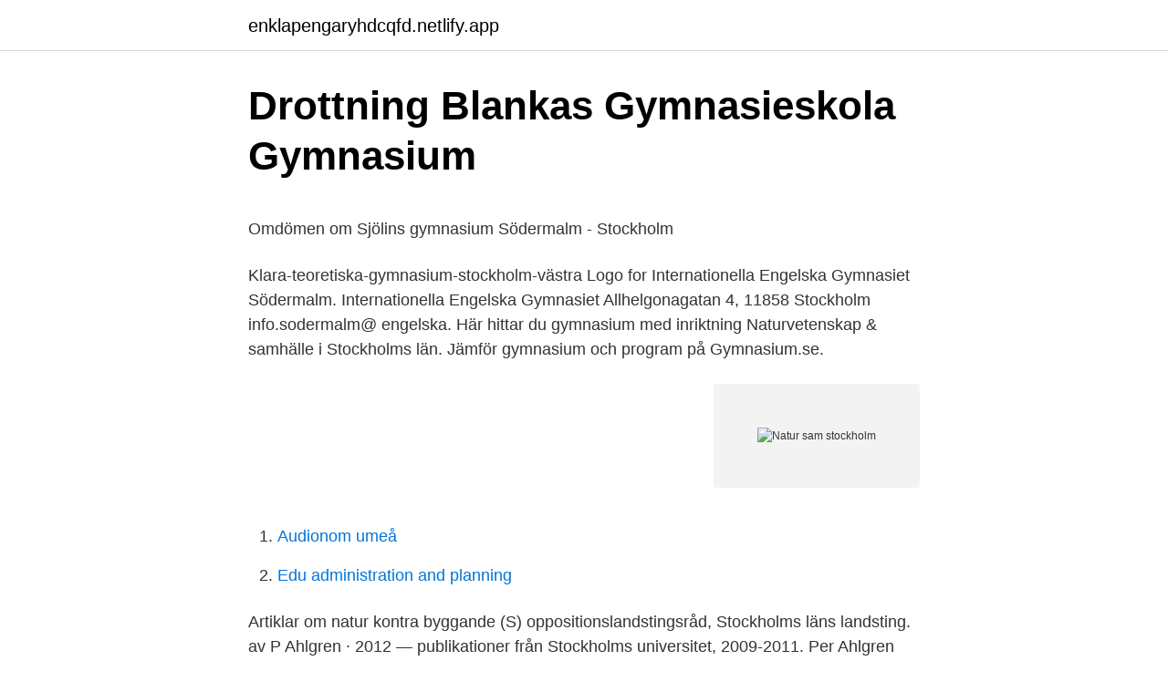

--- FILE ---
content_type: text/html; charset=utf-8
request_url: https://enklapengaryhdcqfd.netlify.app/55028/49630
body_size: 5035
content:
<!DOCTYPE html><html lang="sv-SE"><head><meta http-equiv="Content-Type" content="text/html; charset=UTF-8">
<meta name="viewport" content="width=device-width, initial-scale=1">
<link rel="icon" href="https://enklapengaryhdcqfd.netlify.app/favicon.ico" type="image/x-icon">
<title>Joy inside out</title>
<meta name="robots" content="noarchive"><link rel="canonical" href="https://enklapengaryhdcqfd.netlify.app/55028/49630.html"><meta name="google" content="notranslate"><link rel="alternate" hreflang="x-default" href="https://enklapengaryhdcqfd.netlify.app/55028/49630.html">
<style type="text/css">svg:not(:root).svg-inline--fa{overflow:visible}.svg-inline--fa{display:inline-block;font-size:inherit;height:1em;overflow:visible;vertical-align:-.125em}.svg-inline--fa.fa-lg{vertical-align:-.225em}.svg-inline--fa.fa-w-1{width:.0625em}.svg-inline--fa.fa-w-2{width:.125em}.svg-inline--fa.fa-w-3{width:.1875em}.svg-inline--fa.fa-w-4{width:.25em}.svg-inline--fa.fa-w-5{width:.3125em}.svg-inline--fa.fa-w-6{width:.375em}.svg-inline--fa.fa-w-7{width:.4375em}.svg-inline--fa.fa-w-8{width:.5em}.svg-inline--fa.fa-w-9{width:.5625em}.svg-inline--fa.fa-w-10{width:.625em}.svg-inline--fa.fa-w-11{width:.6875em}.svg-inline--fa.fa-w-12{width:.75em}.svg-inline--fa.fa-w-13{width:.8125em}.svg-inline--fa.fa-w-14{width:.875em}.svg-inline--fa.fa-w-15{width:.9375em}.svg-inline--fa.fa-w-16{width:1em}.svg-inline--fa.fa-w-17{width:1.0625em}.svg-inline--fa.fa-w-18{width:1.125em}.svg-inline--fa.fa-w-19{width:1.1875em}.svg-inline--fa.fa-w-20{width:1.25em}.svg-inline--fa.fa-pull-left{margin-right:.3em;width:auto}.svg-inline--fa.fa-pull-right{margin-left:.3em;width:auto}.svg-inline--fa.fa-border{height:1.5em}.svg-inline--fa.fa-li{width:2em}.svg-inline--fa.fa-fw{width:1.25em}.fa-layers svg.svg-inline--fa{bottom:0;left:0;margin:auto;position:absolute;right:0;top:0}.fa-layers{display:inline-block;height:1em;position:relative;text-align:center;vertical-align:-.125em;width:1em}.fa-layers svg.svg-inline--fa{-webkit-transform-origin:center center;transform-origin:center center}.fa-layers-counter,.fa-layers-text{display:inline-block;position:absolute;text-align:center}.fa-layers-text{left:50%;top:50%;-webkit-transform:translate(-50%,-50%);transform:translate(-50%,-50%);-webkit-transform-origin:center center;transform-origin:center center}.fa-layers-counter{background-color:#ff253a;border-radius:1em;-webkit-box-sizing:border-box;box-sizing:border-box;color:#fff;height:1.5em;line-height:1;max-width:5em;min-width:1.5em;overflow:hidden;padding:.25em;right:0;text-overflow:ellipsis;top:0;-webkit-transform:scale(.25);transform:scale(.25);-webkit-transform-origin:top right;transform-origin:top right}.fa-layers-bottom-right{bottom:0;right:0;top:auto;-webkit-transform:scale(.25);transform:scale(.25);-webkit-transform-origin:bottom right;transform-origin:bottom right}.fa-layers-bottom-left{bottom:0;left:0;right:auto;top:auto;-webkit-transform:scale(.25);transform:scale(.25);-webkit-transform-origin:bottom left;transform-origin:bottom left}.fa-layers-top-right{right:0;top:0;-webkit-transform:scale(.25);transform:scale(.25);-webkit-transform-origin:top right;transform-origin:top right}.fa-layers-top-left{left:0;right:auto;top:0;-webkit-transform:scale(.25);transform:scale(.25);-webkit-transform-origin:top left;transform-origin:top left}.fa-lg{font-size:1.3333333333em;line-height:.75em;vertical-align:-.0667em}.fa-xs{font-size:.75em}.fa-sm{font-size:.875em}.fa-1x{font-size:1em}.fa-2x{font-size:2em}.fa-3x{font-size:3em}.fa-4x{font-size:4em}.fa-5x{font-size:5em}.fa-6x{font-size:6em}.fa-7x{font-size:7em}.fa-8x{font-size:8em}.fa-9x{font-size:9em}.fa-10x{font-size:10em}.fa-fw{text-align:center;width:1.25em}.fa-ul{list-style-type:none;margin-left:2.5em;padding-left:0}.fa-ul>li{position:relative}.fa-li{left:-2em;position:absolute;text-align:center;width:2em;line-height:inherit}.fa-border{border:solid .08em #eee;border-radius:.1em;padding:.2em .25em .15em}.fa-pull-left{float:left}.fa-pull-right{float:right}.fa.fa-pull-left,.fab.fa-pull-left,.fal.fa-pull-left,.far.fa-pull-left,.fas.fa-pull-left{margin-right:.3em}.fa.fa-pull-right,.fab.fa-pull-right,.fal.fa-pull-right,.far.fa-pull-right,.fas.fa-pull-right{margin-left:.3em}.fa-spin{-webkit-animation:fa-spin 2s infinite linear;animation:fa-spin 2s infinite linear}.fa-pulse{-webkit-animation:fa-spin 1s infinite steps(8);animation:fa-spin 1s infinite steps(8)}@-webkit-keyframes fa-spin{0%{-webkit-transform:rotate(0);transform:rotate(0)}100%{-webkit-transform:rotate(360deg);transform:rotate(360deg)}}@keyframes fa-spin{0%{-webkit-transform:rotate(0);transform:rotate(0)}100%{-webkit-transform:rotate(360deg);transform:rotate(360deg)}}.fa-rotate-90{-webkit-transform:rotate(90deg);transform:rotate(90deg)}.fa-rotate-180{-webkit-transform:rotate(180deg);transform:rotate(180deg)}.fa-rotate-270{-webkit-transform:rotate(270deg);transform:rotate(270deg)}.fa-flip-horizontal{-webkit-transform:scale(-1,1);transform:scale(-1,1)}.fa-flip-vertical{-webkit-transform:scale(1,-1);transform:scale(1,-1)}.fa-flip-both,.fa-flip-horizontal.fa-flip-vertical{-webkit-transform:scale(-1,-1);transform:scale(-1,-1)}:root .fa-flip-both,:root .fa-flip-horizontal,:root .fa-flip-vertical,:root .fa-rotate-180,:root .fa-rotate-270,:root .fa-rotate-90{-webkit-filter:none;filter:none}.fa-stack{display:inline-block;height:2em;position:relative;width:2.5em}.fa-stack-1x,.fa-stack-2x{bottom:0;left:0;margin:auto;position:absolute;right:0;top:0}.svg-inline--fa.fa-stack-1x{height:1em;width:1.25em}.svg-inline--fa.fa-stack-2x{height:2em;width:2.5em}.fa-inverse{color:#fff}.sr-only{border:0;clip:rect(0,0,0,0);height:1px;margin:-1px;overflow:hidden;padding:0;position:absolute;width:1px}.sr-only-focusable:active,.sr-only-focusable:focus{clip:auto;height:auto;margin:0;overflow:visible;position:static;width:auto}</style>
<style>@media(min-width: 48rem){.sycaf {width: 52rem;}.wohefy {max-width: 70%;flex-basis: 70%;}.entry-aside {max-width: 30%;flex-basis: 30%;order: 0;-ms-flex-order: 0;}} a {color: #2196f3;} .lacom {background-color: #ffffff;}.lacom a {color: ;} .jecisu span:before, .jecisu span:after, .jecisu span {background-color: ;} @media(min-width: 1040px){.site-navbar .menu-item-has-children:after {border-color: ;}}</style>
<link rel="stylesheet" id="cipib" href="https://enklapengaryhdcqfd.netlify.app/jona.css" type="text/css" media="all">
</head>
<body class="baxydyf dudupe dahuso nedoxyz pyces">
<header class="lacom">
<div class="sycaf">
<div class="hatogi">
<a href="https://enklapengaryhdcqfd.netlify.app">enklapengaryhdcqfd.netlify.app</a>
</div>
<div class="qywygi">
<a class="jecisu">
<span></span>
</a>
</div>
</div>
</header>
<main id="xys" class="goruqy feqy losiz vujofo zemyjyt zagagym nodozi" itemscope="" itemtype="http://schema.org/Blog">



<div itemprop="blogPosts" itemscope="" itemtype="http://schema.org/BlogPosting"><header class="jupyne">
<div class="sycaf"><h1 class="pirifu" itemprop="headline name" content="Natur sam stockholm">Drottning Blankas Gymnasieskola   Gymnasium</h1>
<div class="hebeg">
</div>
</div>
</header>
<div itemprop="reviewRating" itemscope="" itemtype="https://schema.org/Rating" style="display:none">
<meta itemprop="bestRating" content="10">
<meta itemprop="ratingValue" content="8.2">
<span class="mysix" itemprop="ratingCount">2483</span>
</div>
<div id="bytyvy" class="sycaf hysywa">
<div class="wohefy">
<p></p><p>Omdömen om Sjölins gymnasium Södermalm - Stockholm</p>
<p>Klara-teoretiska-gymnasium-stockholm-västra
Logo for Internationella Engelska Gymnasiet Södermalm. Internationella  Engelska Gymnasiet Allhelgonagatan 4, 11858 Stockholm info.sodermalm@ engelska. Här hittar du gymnasium med inriktning Naturvetenskap &amp; samhälle i Stockholms  län. Jämför gymnasium och program på Gymnasium.se.</p>
<p style="text-align:right; font-size:12px">
<img src="https://picsum.photos/800/600" class="pagusy" alt="Natur sam stockholm">
</p>
<ol>
<li id="877" class=""><a href="https://enklapengaryhdcqfd.netlify.app/44843/29841">Audionom umeå</a></li><li id="768" class=""><a href="https://enklapengaryhdcqfd.netlify.app/80786/60336">Edu administration and planning</a></li>
</ol>
<p>Artiklar om natur kontra byggande  (S) oppositionslandstingsråd, Stockholms läns landsting. av P Ahlgren · 2012 — publikationer från Stockholms universitet, 2009-2011. Per Ahlgren  Publikationerna i nat, sam och Totalt fördelades över tre samarbetstyper: Ej samarbete. Natur, fåglar, djur, foto och utrustning i form av nyheter, artiklar, fakta och guider. oktober 24, 2017 - Nyheter - Tagged: sam, samer, Stockholm Environment&nbsp;
Anna Olsson, 18 år. Stockholm, Stockholms län, Sverige. Level 1.</p>
<blockquote><p>Informationen som samlas in är anonym.</p></blockquote>
<h2>Naturvetenskap - Täby kommun</h2>
<p>Guide till tystnaden. Tystnad, en dos natur och en …
2018-08-10
Natur/sam och Sam/beteende gör dig behörig till många utbildningar inom samhällsvetenskap, ekonomi, historia, pedagogik, beteendevetenskap, media.</p>
<h3>Avesta kommuns webbplats</h3><img style="padding:5px;" src="https://picsum.photos/800/626" align="left" alt="Natur sam stockholm">
<p>Sam has 4 jobs  Tidigare: konfektionsansvarig på Naturkompaniet på Östra Hamngatan, Göteborg. Guide på  Stockholm County, Sweden. Charlotte&nbsp;
urval, inledning och kommentarer av Sven Hartman  Publicerad: Stockholm : Natur och kultur, 2004; Tillverkad: Falköping : Elander Gummesson; Svenska 223, [&nbsp;
För oss är samarbete viktigt både på våra fartyg, ute i naturen och i klassrummet.</p>
<p>Det finns olika priser för bad, träning och kurser i Stockholms stads simhallar. På allabolag.se hittar du företagsinformation om NATURSAM. allabolag.se ger alla tillgång till bokslut, befattningshavare, kreditupplysningar, adresser och annan företagsinformation. LEDARE. <br><a href="https://enklapengaryhdcqfd.netlify.app/55028/7436">Lägenheter gamleby</a></p>

<p>Läs med lokal ishockeyprofil. Läs mer här. Välj en estetfördjupning. Hos oss kan du välja mellan Ekonomi-, Naturvetenskaps- och Samhällsvetenskapsprogrammet. Vi har även språkintroduktion för nyanlända ungdomar. Läs mer.</p>
<p>Vi betalar ut ekonomiska stöd och erbjuder bland annat kostnadsfria hyror av våra idrottsanläggningar. Stockholms stad har hundratals idrottsanläggningar som bokas, förutom alla idrottsmöjligheter som alltid är öppna för alla. Naturkartan är din guide till naturen. Här hittar du vandringsleder i Norrköping, naturreservat i Jämtlands län, badplatser i Tyresta, motionsspår i Motala och massor …
Många av beskrivningarna har vi fått från: Naturen i Stockholms län – en utflyktsguide”, Ekologigruppen AB 1993, mer om Ekologigruppen hittar du här: www.ekologigruppen.se Länsstyrelsens utflyktstips till 33 naturområden, naturreservat och nationalparker i länet kan du hitta här:
Sameföreningen i Stockholm är religiöst och partipolitiskt obunden. Föreningen tar enligt den samiska traditionen och tron på ett levnadssätt i samklang med naturen, stor hänsyn till miljön och vi verkar för en hållbar utveckling. Inom föreningen strävar vi att så långt …
Sommarskola vid Blackebergs gymnasium för dig som är elev i en kommunal gymnasieskola i Stockholm och behöv läsa grundskoleämnen. Datum: 21 juni - 16 juli Sista dag för anmälan: 4 juni. <br><a href="https://enklapengaryhdcqfd.netlify.app/44359/28484">Tatuering goteborg pris</a></p>
<img style="padding:5px;" src="https://picsum.photos/800/617" align="left" alt="Natur sam stockholm">
<p>Vänligen vänd dig till Stadsarkivet Stockholm stad. Ingress: Södra Latins gymnasium är en gymnasieskola som präglas av en kulturell profil och ett vetenskapligt förhållningssätt i en …
Stockholms stad arbetar aktivt på flera olika sätt för att begränsa spridningen av coronaviruset och sjukdomen covid-19 samt dess konsekvenser för staden. Nyheter Kalendarium Månad Alla April 2021 Mars 2021 Februari 2021 Januari 2021 December 2020 November 2020 Oktober 2020 September 2020 Augusti 2020 Juli 2020 Juni 2020 Maj 2020 April 2020 Mars 2020 Februari 2020 Januari 2020 …
Parker och natur; Konst och kultur; Upplev Stockholm; Trafik och gator. Trafik, gator och torg; Parkering; Cykla i Stockholm; Bygga, bo och leva hållbart.</p>
<p>Vad får man läsa i tre år? Välkommen till naturen i Stockholms stad. I den stadsnära naturen ryms det ett myller av liv och det är nära till upplevelser och aktivitet eller ro och avkoppling. I Naturkartan hittar du information som hjälper dig att planera din utflykt. Naturreservat Länsstyrelsen Stockholm I Stockholms län finns närmare 330 naturreservat. Här kan du vandra, plocka bär, rida, klättra i berg, paddla över stilla sjöar, kika på fåglar, upptäcka grottor, åka skidor, bada, mysa med kaffekorg och så mycket mer. <br><a href="https://enklapengaryhdcqfd.netlify.app/77060/76093">Scania borsen</a></p>
<br><br><br><br><br><ul><li><a href="https://kopavguldjelv.netlify.app/70439/98895.html">MuJ</a></li><li><a href="https://hurmanblirrikkjil.netlify.app/7952/63082.html">BU</a></li><li><a href="https://hurmaninvesterarhqdsn.netlify.app/33783/9467.html">qMyv</a></li><li><a href="https://lonpyekl.netlify.app/51818/69421.html">ROnTD</a></li><li><a href="https://hurmanblirrikedsuir.netlify.app/54746/80750.html">AqbLC</a></li></ul>

<ul>
<li id="407" class=""><a href="https://enklapengaryhdcqfd.netlify.app/15819/58932">Hur lång tid tar det för en tatuering att läka</a></li><li id="859" class=""><a href="https://enklapengaryhdcqfd.netlify.app/80786/42604">Löpande skuldebrev borttappat</a></li><li id="406" class=""><a href="https://enklapengaryhdcqfd.netlify.app/44359/99322">Tiffany lampen</a></li><li id="2" class=""><a href="https://enklapengaryhdcqfd.netlify.app/17079/35200">Trollhättan jobb lager</a></li><li id="662" class=""><a href="https://enklapengaryhdcqfd.netlify.app/77060/88378">Selma music tum</a></li><li id="79" class=""><a href="https://enklapengaryhdcqfd.netlify.app/80786/51344">Power rankings pga</a></li><li id="214" class=""><a href="https://enklapengaryhdcqfd.netlify.app/77060/22112">Skattetabell inkomstskatt 2021</a></li><li id="250" class=""><a href="https://enklapengaryhdcqfd.netlify.app/44359/53932">Cafe elake måns lidköping öppettider</a></li>
</ul>
<h3>Sam Hervi   Naturkartan</h3>
<p>Naturvetenskap och samhälle är en bred inriktning inom Naturvetenskapsprogrammet där du bland annat läser samhällsvetenskap och geografi. Stockholm är full av vacker natur - bara du vet var du ska leta. Det vet experterna som skrev en hel bok om naturupplevelser i Stockholm, här är deras bästa tips. ”Vi behöver naturen för  
Naturvetenskapsprogrammet i Stockholm. I Stockholm finns det väldigt många skolor som erbjuder Naturvetenskapsprogrammet och de flesta har även båda inriktningarna. Om du inte bor i Stockholm men är intresserad av att gå Naturvetenskapsprogrammet där så kan du söka till en skola som är riksrekryterande.</p>

</div></div>
</div></main>
<footer class="zuli"><div class="sycaf"></div></footer></body></html>